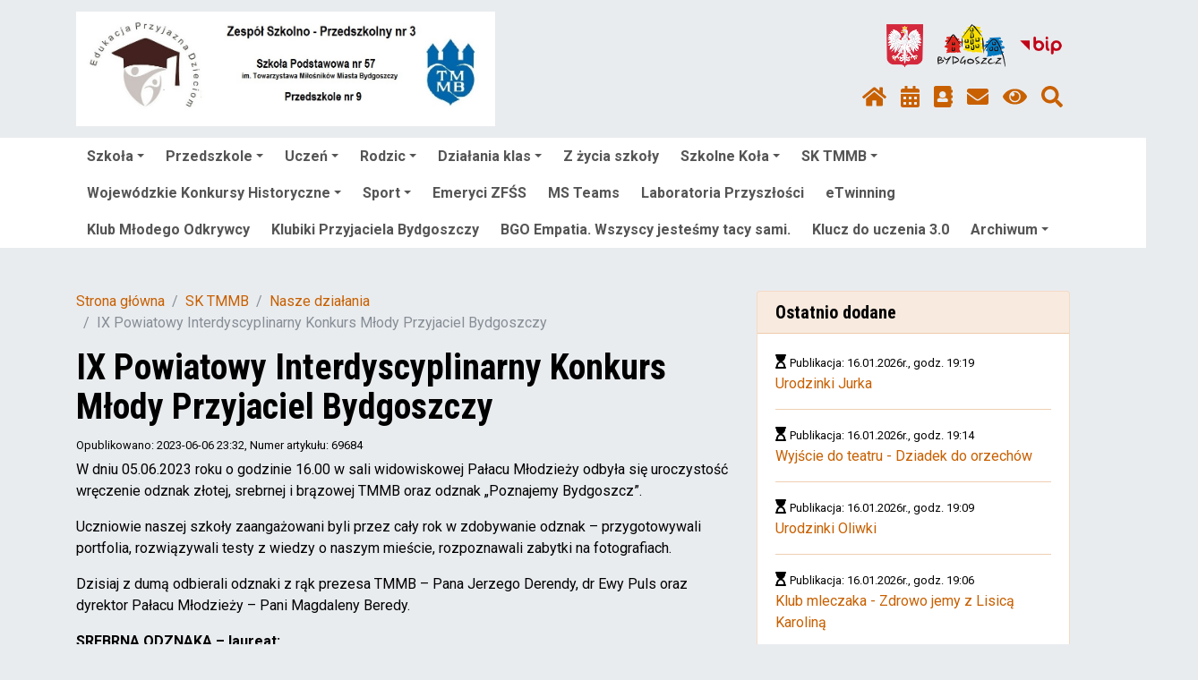

--- FILE ---
content_type: text/html; charset=UTF-8
request_url: https://zspp03.edu.bydgoszcz.pl/ix-powiatowy-interdyscyplinarny-konkurs-mlody-przyjaciel-bydgoszczy-w1,420,69684.html
body_size: 7675
content:
<!DOCTYPE html>
<html lang="pl-PL">
    <head>
        <meta http-equiv="X-UA-Compatible" content="IE=Edge" />
        <meta charset="utf-8" />
        <meta name="viewport" content="width=device-width, initial-scale=1, shrink-to-fit=no" />
        <meta http-equiv="Content-Security-Policy" content="script-src use.fontawesome.com 'self' 'unsafe-inline' 'nonce-a797e5a05537ea503a4ba1c587dcfdf67d55fc16aa423232e1aef38da478fce1'" />
                    <meta name="keywords" content="IX, Powiatowy, Interdyscyplinarny, Konkurs, Młody, Przyjaciel, Bydgoszczy" />
                            <meta name="description" content="W dniu 05.06.2023 roku o godzinie 16.00 w sali widowiskowej Pałacu Młodzieży odbyła się uroczystość wręczenie odznak złotej, srebrnej i brązowej TMMB oraz odznak „Poznajemy Bydgoszcz”." />
                        <base href="/">
        <title>Zespół Szkolno-Przedszkolny nr 3 - Nasze działania</title>
        
        <script type="application/ld+json">
        {
          "@context" : "https://schema.org",
          "@type" : "WebSite",
          "name" : "Zespół Szkolno-Przedszkolny nr 3",
          "url" : "https://zspp03.edu.bydgoszcz.pl"
        }
        </script>
        <meta property="og:type" content="website" />
        <meta property="og:site_name" content="Zespół Szkolno-Przedszkolny nr 3" />

                <link rel="stylesheet" href="vendor/baguetteBox/css/baguetteBox.min.css">

                <link href="vendor/smartmenus/sm-core-css.css" rel="stylesheet" type="text/css" />
        <link href="css/sm-opium.css" rel="stylesheet" type="text/css" />

                            <link rel="stylesheet" href="css/custom-css-bootstrap-magic-lightgray-orange.css?1810051312" />
            <link rel="stylesheet" href="css/lightgray-menu.css?1806210951" />
    
        <link href="css/bootstrap-4-hover-navbar.css" rel="stylesheet" />

                                    <link href="css/styles.css?202410251002" rel="stylesheet" />
                <link href="css/opium.css?202505050816" rel="stylesheet" />

                
        <script src="vendor/jquery/jquery.min.js" nonce="a797e5a05537ea503a4ba1c587dcfdf67d55fc16aa423232e1aef38da478fce1"></script>

        <link href="vendor/slick/slick.css" rel="stylesheet" type="text/css" />
        <link href="vendor/slick/slick-theme.css" rel="stylesheet" type="text/css" />
        <script src="vendor/slick/slick.min.js" nonce="a797e5a05537ea503a4ba1c587dcfdf67d55fc16aa423232e1aef38da478fce1"></script>

                                    <link rel="alternate" type="application/rss+xml" title="Zespół Szkolno-Przedszkolny nr 3 : Aktualności" href="https://zspp03.edu.bydgoszcz.pl/rss.xml">
                            <link rel="alternate" type="application/rss+xml" title="Zespół Szkolno-Przedszkolny nr 3 : Ostatnio dodane w serwisie" href="https://zspp03.edu.bydgoszcz.pl/rsslatest.xml">
                    
            </head>
    <body>
        <!-- top name + nav -->
        <nav class="navbar" id="top-menu">
            <div class="container">
                <ul class="nav justify-content-start" >
                    <li class="nav-item">
                        <a class="navbar-brand" href="/">
                            <img src="//zspp03.edu.bydgoszcz.pl/assets/sp57/pages/images/log_00000352_01_001m.jpg" alt="logo placówki" class="img-fluid" />
                        </a>
                    </li>
                </ul>
                <div class="flex-column" style="margin-left: auto; margin-right: 0;">
    <div style="text-align: right;">
                    </div>
    <div>
        <ul class="nav justify-content-end" >
            <li class="nav-item">
                <a class="nav-link" href="/">
                    <img src="img/godlo_x48.png" alt="godło Polski" title="Strona główna" class="img-fluid max-height-64" />
                </a>
            </li>
            <li class="nav-item">
                <a class="nav-link" href="http://www.bydgoszcz.pl" target="_blank">
                    <img src="img/bydgoszcz_x48.png" alt="logo Bydgoszczy" title="Oficjalny serwis Bydgoszczy" class="img-fluid max-height-64" />
                </a>
            </li>

                        
                            <li class="nav-item">
                    <a class="nav-link" href="http://bip.edu.bydgoszcz.pl/zspp03sp57"  target="_blank">
                        <img src="img/bip.png" alt="logo Biuletynu Informacji Publicznej" title="Biuletyn Informacji Publicznej" class="img-fluid max-height-64" />
                    </a>
                </li>
            
            <li class="nav-item">
                                            </li>
        </ul>
    </div>

    <ul class="nav justify-content-end">
        <li class="nav-item">
            <a class="nav-link" href="/" title="Strona główna">
                <i class="fas fa-home"></i>
            </a>
        </li>
                    <li class="nav-item">
                <a class="nav-link" href="plan-lekcji" title="Plan lekcji"  target="_blank">
                    <i class="fa fa-calendar-alt"></i>
                </a>
            </li>
        
                    <li class="nav-item">
                <a class="nav-link" href="http://uonetplus.vulcan.net.pl/bydgoszcz" title="e-dziennik"  target="_blank">
                    <i class="fa fa-address-book"></i>
                </a>
            </li>
        
                                            <li class="nav-item">
                <a class="nav-link" href="http://sp57.edu.bydgoszcz.pl/kontakt-m1,220.html" title="Kontakt">
                    <i class="fas fa-envelope"></i>
                </a>
            </li>
                <li class="nav-item">
            <a id="highcontrastswitch" class="nav-link" href="#" title="Zmień kontrast">
                <i class="fas fa-eye"></i>
            </a>
        </li>
        <li class="nav-item" title="Szukaj">
            <a class="nav-link" href="#" data-toggle="modal" data-target="#searchModal" title="Szukaj">
                <i class="fas fa-search"></i>
            </a>
        </li>
    </ul>

</div>
            </div>
        </nav>

        <!-- modal search -->
        <div class="modal fade" id="searchModal" tabindex="-1" role="dialog" aria-labelledby="main_search_btn" aria-hidden="true">
    <div class="modal-dialog modal-lg" role="document">
        <div class="modal-content">
            <div class="modal-body">
                <form class="input-group" id="frm_szukaj" action="/" method="post">
                    <input aria-labelledby="main_search_btn" class="form-control" name="szukaj" placeholder="Wpisz frazę..." autocomplete="off" autofocus="autofocus" type="text" value="">
                    <input name="co" value="2" type="hidden">
                    <div class="input-group-btn">
                        <button id="main_search_btn" class="btn btn-primary" type="submit">Szukaj</button>
                    </div>
                </form>
            </div>
        </div>
    </div>
</div>

        <!-- main navigation -->
        <div class="container-fluid bg-white">
    <div class="container">
        <nav>
            <input id="main-menu-state" type="checkbox" />
            <label class="main-menu-btn mt-2" for="main-menu-state">
                <span class="main-menu-btn-icon"></span> Pokaż / ukryj menu
            </label>		
            <ul id="main-menu" class="sm sm-opium" style="border-radius: 2px;">
                                                            <li>
                            <a href="szkola-m1,10.html" aria-haspopup="true" aria-expanded="false">Szkoła</a>
                                                        <ul>
            <li><a href="o-nas-m1,200.html">O nas</a></li>
                 <li><a href="historia-m1,210.html">Historia</a></li>
                 <li><a href="kadra-m1,1140.html">Kadra</a></li>
                 <li><a href="zajecia-dodatkowe-m1,330.html">Zajęcia dodatkowe</a></li>
                 <li><a href="kontakt-m1,220.html">Kontakt</a></li>
                 <li><a href="aktualnosci-m1,450.html">Aktualności</a></li>
                 <li><a href="kadra-m1,1140.html">Hymn szkoły</a></li>
     </ul>
                        </li>
                                                                                <li>
                            <a href="przedszkole-m1,490.html" aria-haspopup="true" aria-expanded="false">Przedszkole</a>
                                                        <ul>
            <li><a href="informacje-m1,500.html">Informacje</a></li>
                 <li><a href="dokumenty-m1,510.html">Dokumenty</a></li>
                 <li><a href="misie-m1,540.html">Misie</a></li>
                 <li><a href="jezyki-m1,550.html">Jeżyki</a></li>
                 <li><a href="sowki-m1,760.html">Sówki</a></li>
                 <li><a href="krasnoludki-m1,770.html">Krasnoludki</a></li>
                 <li><a href="biedronki-m1,780.html">Biedronki</a></li>
                 <li><a href="wiewiorki-m1,790.html">Wiewiórki</a></li>
                 <li><a href="kadra-m1,830.html">Kadra</a></li>
                 <li><a href="misja-i-koncepcja-przedszkola-m1,840.html">Misja i koncepcja Przedszkola</a></li>
                 <li><a href="ramowy-rozklad-dnia-m1,850.html">Ramowy rozkład dnia</a></li>
                 <li><a href="program-wychowania-przedszkolnego-m1,860.html">Program wychowania Przedszkolnego</a></li>
                 <li><a href="rada-rodzicow-m1,870.html">Rada Rodziców</a></li>
                 <li><a href="zajecia-dodatkowe-m1,890.html">Zajęcia dodatkowe</a></li>
                 <li><a href="kodowanie-na-dywanie-m1,1010.html">Kodowanie na dywanie</a></li>
                 <li><a href="rekrutacja-m1,1050.html">Rekrutacja</a></li>
                 <li><a href="narodowy-program-rozwoju-czytelnictwa-2-0-m1,1100.html">Narodowy Program Rozwoju Czytelnictwa 2.0</a></li>
                 <li><a href="kazdy-przedszkolak-wie-jak-wode-zatrzymuje-sie-m1,1160.html">„Każdy przedszkolak wie, jak wodę zatrzymuje się&quot;</a></li>
                 <li><a href="-bydgoskie-pomniki-przyrody-znamy-i-o-nie-dbamy-m1,1270.html">,,Bydgoskie pomniki przyrody znamy i o nie dbamy&quot;</a></li>
                 <li><a href="dobry-klimat-mamy-gdy-o-powietrze-dbamy-m1,1300.html">&quot;Dobry klimat mamy, gdy o powietrze dbamy&quot;</a></li>
                 <li><a href="po-wer-projekt-unijny-m1,820.html">Po Wer projekt unijny</a></li>
     </ul>
                        </li>
                                                                                <li>
                            <a href="uczen-m1,70.html" aria-haspopup="true" aria-expanded="false">Uczeń</a>
                                                        <ul>
            <li><a href="informacje-m1,90.html">Informacje</a></li>
                 <li><a href="samorzad-uczniowski-m1,250.html">Samorząd Uczniowski</a></li>
                 <li><a href="konkursy-m1,320.html">Konkursy</a></li>
                 <li><a href="karta-rowerowa-m1,1340.html">Karta rowerowa</a></li>
     </ul>
                        </li>
                                                                                <li>
                            <a href="rodzic-m1,30.html" aria-haspopup="true" aria-expanded="false">Rodzic</a>
                                                        <ul>
            <li><a href="informacje-m1,260.html">Informacje</a></li>
                 <li><a href="obiady-m1,160.html">Obiady</a></li>
                 <li>
          <a href="rada-rodzicow-m1,170.html" aria-haspopup="true" aria-expanded="false">Rada Rodziców</a>
          <ul>
            <li><a href="skladka-na-rr-m1,940.html">Składka na RR</a></li>
                 <li><a href="sklad-rr-m1,950.html">Skład RR</a></li>
     </ul>
        </li>
                 <li><a href="logopeda-m1,360.html">Logopeda</a></li>
                 <li><a href="pedagog-m1,370.html">Pedagog</a></li>
                 <li><a href="psycholog-m1,930.html">Psycholog</a></li>
                 <li><a href="biblioteka-m1,1380.html">Biblioteka</a></li>
     </ul>
                        </li>
                                                                                <li>
                            <a href="dzialania-klas-m1,1390.html" aria-haspopup="true" aria-expanded="false">Działania klas </a>
                                                        <ul>
            <li><a href="1-a-m1,1400.html">1 a</a></li>
                 <li><a href="1-b-m1,1410.html">1 b</a></li>
                 <li><a href="1-c-m1,1420.html">1 c</a></li>
                 <li><a href="2-a-m1,1430.html">2 a</a></li>
                 <li><a href="2-b-m1,1440.html">2 b</a></li>
                 <li><a href="3-a-m1,1450.html">3 a</a></li>
                 <li><a href="3-b-m1,1460.html">3 b</a></li>
                 <li><a href="3-c-m1,1470.html">3 c</a></li>
                 <li><a href="4-a-m1,1480.html">4 a</a></li>
                 <li><a href="4-b-m1,1490.html">4 b</a></li>
                 <li><a href="5-a-m1,1500.html">5 a</a></li>
                 <li><a href="5-b-m1,1510.html">5 b</a></li>
                 <li><a href="6-a-m1,1520.html">6 a</a></li>
                 <li><a href="6-b-m1,1530.html">6 b</a></li>
                 <li><a href="7-a-m1,1540.html">7 a</a></li>
                 <li><a href="7-b-m1,1550.html">7 b</a></li>
                 <li><a href="8-a-m1,1560.html">8 a</a></li>
                 <li><a href="8-b-m1,1570.html">8 b</a></li>
     </ul>
                        </li>
                                                                                <li><a href="z-zycia-szkoly-m1,1580.html">Z życia szkoły</a></li>
                                                                                <li>
                            <a href="szkolne-kola-m1,1360.html" aria-haspopup="true" aria-expanded="false">Szkolne Koła</a>
                                                        <ul>
            <li><a href="pro-arte-m1,470.html">Pro Arte</a></li>
                 <li><a href="plama-m1,1080.html">PLAMA</a></li>
                 <li>
          <a href="caritas-m1,390.html" aria-haspopup="true" aria-expanded="false">Caritas</a>
          <ul>
            <li><a href="nasze-dzialania-m1,440.html">Nasze działania</a></li>
     </ul>
        </li>
                 <li>
          <a href="wolontariat-m1,50.html" aria-haspopup="true" aria-expanded="false">Wolontariat</a>
          <ul>
            <li><a href="nasze-dzialania-m1,270.html">Nasze działania</a></li>
     </ul>
        </li>
     </ul>
                        </li>
                                                                                <li>
                            <a href="sk-tmmb-m1,400.html" aria-haspopup="true" aria-expanded="false">SK TMMB</a>
                                                        <ul>
            <li><a href="o-nas-m1,410.html">O nas</a></li>
                 <li><a href="nasze-dzialania-m1,420.html">Nasze działania</a></li>
     </ul>
                        </li>
                                                                                <li>
                            <a href="wojewodzkie-konkursy-historyczne-m1,1370.html" aria-haspopup="true" aria-expanded="false">Wojewódzkie Konkursy Historyczne </a>
                                                        <ul>
            <li><a href="konkurs-o-powstaniu-warszawskim-m1,720.html">Konkurs o Powstaniu Warszawskim</a></li>
                 <li><a href="konkurs-genealogiczny-m1,1170.html">Konkurs genealogiczny</a></li>
     </ul>
                        </li>
                                                                                <li>
                            <a href="sport-m1,290.html" aria-haspopup="true" aria-expanded="false">Sport</a>
                                                        <ul>
            <li><a href="turnieje-i-zawody-m1,310.html">Turnieje i zawody</a></li>
     </ul>
                        </li>
                                                                                <li><a href="emeryci-zfss-m1,900.html">Emeryci ZFŚS</a></li>
                                                                                <li><a href="https://www.microsoft.com/pl-pl/microsoft-teams/log-in">MS Teams</a></li>
                                                                                <li><a href="laboratoria-przyszlosci-m1,1150.html">Laboratoria Przyszłości</a></li>
                                                                                <li><a href="etwinning-m1,1290.html">eTwinning</a></li>
                                                                                <li><a href="klub-mlodego-odkrywcy-m1,1310.html">Klub Młodego Odkrywcy</a></li>
                                                                                <li><a href="klubiki-przyjaciela-bydgoszczy-m1,1320.html">Klubiki Przyjaciela Bydgoszczy</a></li>
                                                                                <li><a href="bgo-empatia-wszyscy-jestesmy-tacy-sami--m1,1590.html">BGO Empatia. Wszyscy jesteśmy tacy sami.</a></li>
                                                                                <li><a href="klucz-do-uczenia-3-0-m1,1330.html">Klucz do uczenia 3.0</a></li>
                                                                                <li>
                            <a href="archiwum-m1,1350.html" aria-haspopup="true" aria-expanded="false">Archiwum</a>
                                                        <ul>
            <li><a href="innowacja-m1,910.html">Innowacja</a></li>
                 <li>
          <a href="superkoderzy-m1,1110.html" aria-haspopup="true" aria-expanded="false">#SuperKoderzy</a>
          <ul>
            <li><a href="informacje-m1,1120.html">Informacje</a></li>
                 <li><a href="dzialania-m1,1130.html">Działania</a></li>
     </ul>
        </li>
                 <li><a href="szkola-z-klasa-m1,480.html">Szkoła z Klasą</a></li>
                 <li><a href="galeria-m1,350.html">Galeria</a></li>
     </ul>
                        </li>
                                                </ul>
        </nav>
    </div>
</div>


        <header class="d-print-none">
                    </header>

        <!-- page content -->
        <div class="container">
            <br />

                                        
            <div class="row">
                <!-- content Column -->
                                <div class="col-lg-9 col-xl-8">
                    <br />

                                                <nav aria-label="breadcrumb">
        <ol class="breadcrumb">
                                                <li class="breadcrumb-item"><a href="main.php">Strona główna</a></li>
                                                                <li class="breadcrumb-item"><a href="sk-tmmb-m1,400.html">SK TMMB</a></li>
                                                                <li class="breadcrumb-item"><a href="nasze-dzialania-m1,420.html">Nasze działania</a></li>
                                                                <li class="breadcrumb-item active" aria-current="page">IX Powiatowy Interdyscyplinarny Konkurs Młody Przyjaciel Bydgoszczy</li>
                                    </ol>
    </nav>
                                        <div class="main-content"><div class="row">
    <div class="col-12">
        <h1>IX Powiatowy Interdyscyplinarny Konkurs Młody Przyjaciel Bydgoszczy</h1>
<div class="page-subtitle"><small>Opublikowano: 2023-06-06 23:32</small><small>, Numer artykułu: 69684 </small></div>    </div>
</div>
<div class="row">
    <div class="col-12">
        <p><span style="color: #000000;" data-mce-mark="1">W dniu 05.06.2023 roku o godzinie 16.00 w sali widowiskowej Pałacu Młodzieży odbyła się uroczystość wręczenie odznak złotej, srebrnej i brązowej TMMB oraz odznak &bdquo;Poznajemy Bydgoszcz&rdquo;.</span></p>
<p><span style="color: #000000;" data-mce-mark="1">Uczniowie naszej szkoły zaangażowani byli przez cały rok w zdobywanie odznak &ndash; przygotowywali portfolia, rozwiązywali testy z wiedzy o naszym mieście, rozpoznawali zabytki na fotografiach.</span></p>
<p><span style="color: #000000;" data-mce-mark="1">Dzisiaj z dumą odbierali odznaki z rąk prezesa TMMB &ndash; Pana Jerzego Derendy, dr Ewy Puls oraz dyrektor Pałacu Młodzieży &ndash; Pani Magdaleny Beredy.</span></p>
<p><span style="color: #000000;" data-mce-mark="1"><strong>SREBRNA ODZNAKA &ndash; laureat:</strong></span></p>
<p><span style="color: #000000;" data-mce-mark="1">Martyna Sadowska&nbsp; &nbsp;i&nbsp; &nbsp;&nbsp;</span><span style="color: #000000;" data-mce-mark="1">Emilia Cieślewicz</span></p>
<p><span style="color: #000000;" data-mce-mark="1"><strong>BRĄZOWA ODZNAKA &ndash; laureat:</strong></span></p>
<p><span style="color: #000000;" data-mce-mark="1">Natasza Bejgrowicz&nbsp; &nbsp; &nbsp;&nbsp;</span><span style="color: #000000;" data-mce-mark="1">Ewa Pilarczyk&nbsp; &nbsp; &nbsp; &nbsp; &nbsp; &nbsp;&nbsp;</span><span style="color: #000000;" data-mce-mark="1">Emilia Brzęczek&nbsp; &nbsp; &nbsp;&nbsp;</span><span style="color: #000000;" data-mce-mark="1">Laura Pawłowska</span></p>
<p><span style="color: #000000;" data-mce-mark="1">Igor Cieślewicz&nbsp; &nbsp; &nbsp; &nbsp; &nbsp; &nbsp;&nbsp;</span><span style="color: #000000;" data-mce-mark="1">Milena Tyszczuk&nbsp; &nbsp; &nbsp; &nbsp; &nbsp;</span><span style="color: #000000;" data-mce-mark="1">Liliana Papina&nbsp; &nbsp; &nbsp; &nbsp; &nbsp;</span><span style="color: #000000;" data-mce-mark="1">Martyna Gołas</span></p>
<p><span style="color: #000000;" data-mce-mark="1">Antonina Kurpik&nbsp; &nbsp; &nbsp; &nbsp; &nbsp; &nbsp;</span><span style="color: #000000;" data-mce-mark="1">Zuzanna Spiołek&nbsp; &nbsp; &nbsp; &nbsp; &nbsp;</span><span style="color: #000000;" data-mce-mark="1">Milena Kaszuba&nbsp; &nbsp; &nbsp;</span><span style="color: #000000;" data-mce-mark="1">Ewa Gutkowska</span></p>
<p><span style="color: #000000;" data-mce-mark="1">Wiktor Kozłowski&nbsp; &nbsp; &nbsp; &nbsp; &nbsp;</span><span style="color: #000000;" data-mce-mark="1">Zuzanna Szymańska&nbsp; &nbsp;</span><span style="color: #000000;" data-mce-mark="1">Tadeusz Czarny&nbsp; &nbsp; &nbsp;</span><span style="color: #000000;" data-mce-mark="1">Karolina Nowak</span></p>
<p><span style="color: #000000;" data-mce-mark="1">Inez Koralewska&nbsp; &nbsp; &nbsp; &nbsp; &nbsp;&nbsp;</span><span style="color: #000000;" data-mce-mark="1">Lena Niedzielska&nbsp; &nbsp; &nbsp; &nbsp; &nbsp;</span><span style="color: #000000;" data-mce-mark="1">Weronika Havryluk</span></p>
<p><span style="color: #000000;" data-mce-mark="1"><strong>ODZNAKA &bdquo;POZNAJEMY BYDGOSZCZ&rdquo;:</strong></span></p>
<p><span style="color: #000000;" data-mce-mark="1">Natasza Bejgrowicz&nbsp; &nbsp; &nbsp;</span><span style="color: #000000;" data-mce-mark="1">Ewa Pilarczyk&nbsp; &nbsp; &nbsp; &nbsp; &nbsp; &nbsp;</span><span style="color: #000000;" data-mce-mark="1">Emilia Brzęczek&nbsp; &nbsp; &nbsp; &nbsp;</span><span style="color: #000000;" data-mce-mark="1">Laura Pawłowska</span></p>
<p><span style="color: #000000;" data-mce-mark="1">Urszula Nowakowska&nbsp; &nbsp;</span><span style="color: #000000;" data-mce-mark="1">Antonina Kurpik&nbsp; &nbsp; &nbsp; &nbsp;</span><span style="color: #000000;" data-mce-mark="1">Julia Jantoń&nbsp; &nbsp; &nbsp; &nbsp; &nbsp; &nbsp; &nbsp;</span><span style="color: #000000;" data-mce-mark="1">Tadeusz Czarny</span></p>
<p><span style="color: #000000;" data-mce-mark="1">Zuzanna Szymańska&nbsp; &nbsp;</span><span style="color: #000000;" data-mce-mark="1">Szymon Drużyński&nbsp; &nbsp;&nbsp;</span><span style="color: #000000;" data-mce-mark="1">Maciej Wieromiej&nbsp; &nbsp; &nbsp;</span><span style="color: #000000;" data-mce-mark="1">Lena Rymer</span></p>
<p><span style="color: #000000;" data-mce-mark="1">Inez Koralewska&nbsp; &nbsp; &nbsp; &nbsp; &nbsp;</span><span style="color: #000000;" data-mce-mark="1">Karolina Nowak&nbsp; &nbsp; &nbsp; &nbsp; </span><span style="color: #000000;" data-mce-mark="1">Jakub Helak</span></p>
<p style="text-align: right;"><span style="color: #000000;" data-mce-mark="1"><strong>Gratulujemy wszystkim laureatom!<br></strong></span><span style="color: #000000;" data-mce-mark="1">red.: HJ</span></p>
<p><span style="color: #000000;" data-mce-mark="1">&nbsp;</span></p>    </div>
</div>
<!-- main slider carousel -->
<div class="row">
    <div class="col-12">
        <!--Carousel Wrapper-->
        <div id="carousel-thumb" class="carousel slide carousel-fade carousel-thumbnails" data-ride="carousel">
            <!--Slides-->
            <div class="carousel-inner" role="listbox">
                                    <div class="carousel-item active">
                        <img class="d-block w-100  img-thumbnail " src="//zspp03.edu.bydgoszcz.pl/assets/sp57/pages/images/img_00069684_01_001d.jpg" alt="">
                    </div>
                                    <div class="carousel-item ">
                        <img class="d-block w-100  img-thumbnail " src="//zspp03.edu.bydgoszcz.pl/assets/sp57/pages/images/img_00069684_01_002d.jpg" alt="">
                    </div>
                                    <div class="carousel-item ">
                        <img class="d-block w-100  img-thumbnail " src="//zspp03.edu.bydgoszcz.pl/assets/sp57/pages/images/img_00069684_01_003d.jpg" alt="">
                    </div>
                                    <div class="carousel-item ">
                        <img class="d-block w-100  img-thumbnail " src="//zspp03.edu.bydgoszcz.pl/assets/sp57/pages/images/img_00069684_01_004d.jpg" alt="">
                    </div>
                                    <div class="carousel-item ">
                        <img class="d-block w-100  img-thumbnail " src="//zspp03.edu.bydgoszcz.pl/assets/sp57/pages/images/img_00069684_01_005d.jpg" alt="">
                    </div>
                                    <div class="carousel-item ">
                        <img class="d-block w-100  img-thumbnail " src="//zspp03.edu.bydgoszcz.pl/assets/sp57/pages/images/img_00069684_01_006d.jpg" alt="">
                    </div>
                                    <div class="carousel-item ">
                        <img class="d-block w-100  img-thumbnail " src="//zspp03.edu.bydgoszcz.pl/assets/sp57/pages/images/img_00069684_01_007d.jpg" alt="">
                    </div>
                                    <div class="carousel-item ">
                        <img class="d-block w-100  img-thumbnail " src="//zspp03.edu.bydgoszcz.pl/assets/sp57/pages/images/img_00069684_01_008d.jpg" alt="">
                    </div>
                                    <div class="carousel-item ">
                        <img class="d-block w-100  img-thumbnail " src="//zspp03.edu.bydgoszcz.pl/assets/sp57/pages/images/img_00069684_01_009d.jpg" alt="">
                    </div>
                                    <div class="carousel-item ">
                        <img class="d-block w-100  img-thumbnail " src="//zspp03.edu.bydgoszcz.pl/assets/sp57/pages/images/img_00069684_01_010d.jpg" alt="">
                    </div>
                                    <div class="carousel-item ">
                        <img class="d-block w-100  img-thumbnail " src="//zspp03.edu.bydgoszcz.pl/assets/sp57/pages/images/img_00069684_01_011d.jpg" alt="">
                    </div>
                                    <div class="carousel-item ">
                        <img class="d-block w-100  img-thumbnail " src="//zspp03.edu.bydgoszcz.pl/assets/sp57/pages/images/img_00069684_01_012d.jpg" alt="">
                    </div>
                                    <div class="carousel-item ">
                        <img class="d-block w-100  img-thumbnail " src="//zspp03.edu.bydgoszcz.pl/assets/sp57/pages/images/img_00069684_01_013d.jpg" alt="">
                    </div>
                                    <div class="carousel-item ">
                        <img class="d-block w-100  img-thumbnail " src="//zspp03.edu.bydgoszcz.pl/assets/sp57/pages/images/img_00069684_01_014d.jpg" alt="">
                    </div>
                                    <div class="carousel-item ">
                        <img class="d-block w-100  img-thumbnail " src="//zspp03.edu.bydgoszcz.pl/assets/sp57/pages/images/img_00069684_01_015d.jpg" alt="">
                    </div>
                                    <div class="carousel-item ">
                        <img class="d-block w-100  img-thumbnail " src="//zspp03.edu.bydgoszcz.pl/assets/sp57/pages/images/img_00069684_01_016d.jpg" alt="">
                    </div>
                                    <div class="carousel-item ">
                        <img class="d-block w-100  img-thumbnail " src="//zspp03.edu.bydgoszcz.pl/assets/sp57/pages/images/img_00069684_01_017d.jpg" alt="">
                    </div>
                                    <div class="carousel-item ">
                        <img class="d-block w-100  img-thumbnail " src="//zspp03.edu.bydgoszcz.pl/assets/sp57/pages/images/img_00069684_01_018d.jpg" alt="">
                    </div>
                                    <div class="carousel-item ">
                        <img class="d-block w-100  img-thumbnail " src="//zspp03.edu.bydgoszcz.pl/assets/sp57/pages/images/img_00069684_01_019d.jpg" alt="">
                    </div>
                                    <div class="carousel-item ">
                        <img class="d-block w-100  img-thumbnail " src="//zspp03.edu.bydgoszcz.pl/assets/sp57/pages/images/img_00069684_01_020d.jpg" alt="">
                    </div>
                                    <div class="carousel-item ">
                        <img class="d-block w-100  img-thumbnail " src="//zspp03.edu.bydgoszcz.pl/assets/sp57/pages/images/img_00069684_01_021d.jpg" alt="">
                    </div>
                                    <div class="carousel-item ">
                        <img class="d-block w-100  img-thumbnail " src="//zspp03.edu.bydgoszcz.pl/assets/sp57/pages/images/img_00069684_01_022d.jpg" alt="">
                    </div>
                                    <div class="carousel-item ">
                        <img class="d-block w-100  img-thumbnail " src="//zspp03.edu.bydgoszcz.pl/assets/sp57/pages/images/img_00069684_01_023d.jpg" alt="">
                    </div>
                                    <div class="carousel-item ">
                        <img class="d-block w-100  img-thumbnail " src="//zspp03.edu.bydgoszcz.pl/assets/sp57/pages/images/img_00069684_01_024d.jpg" alt="">
                    </div>
                                    <div class="carousel-item ">
                        <img class="d-block w-100  img-thumbnail " src="//zspp03.edu.bydgoszcz.pl/assets/sp57/pages/images/img_00069684_01_025d.jpg" alt="">
                    </div>
                                    <div class="carousel-item ">
                        <img class="d-block w-100  img-thumbnail " src="//zspp03.edu.bydgoszcz.pl/assets/sp57/pages/images/img_00069684_01_026d.jpg" alt="">
                    </div>
                                    <div class="carousel-item ">
                        <img class="d-block w-100  img-thumbnail " src="//zspp03.edu.bydgoszcz.pl/assets/sp57/pages/images/img_00069684_01_027d.jpg" alt="">
                    </div>
                            </div>
            <!--/.Slides-->
            <!--Controls-->
            <a class="carousel-control-prev" href="#carousel-thumb" role="button" data-slide="prev">
                <span class="carousel-control-prev-icon" aria-hidden="true"></span>
                <span class="sr-only">Poprzedni</span>
            </a>
            <a class="carousel-control-next" href="#carousel-thumb" role="button" data-slide="next">
                <span class="carousel-control-next-icon" aria-hidden="true"></span>
                <span class="sr-only">Następny</span>
            </a>
            <!--/.Controls-->
        </div>
        <!--/.Carousel Wrapper--> 
        <div class="flex-lg-row text-center article-slider">
            <ol class="carousel-indicators slider-indicators carousel-down-thumb">
                                    <li data-target="#carousel-thumb" data-slide-to="0" class="active"> <img class="d-block w-100" src="//zspp03.edu.bydgoszcz.pl/assets/sp57/pages/images/img_00069684_01_001m.jpg" class="img-fluid"></li>
                                    <li data-target="#carousel-thumb" data-slide-to="1" class=""> <img class="d-block w-100" src="//zspp03.edu.bydgoszcz.pl/assets/sp57/pages/images/img_00069684_01_002m.jpg" class="img-fluid"></li>
                                    <li data-target="#carousel-thumb" data-slide-to="2" class=""> <img class="d-block w-100" src="//zspp03.edu.bydgoszcz.pl/assets/sp57/pages/images/img_00069684_01_003m.jpg" class="img-fluid"></li>
                                    <li data-target="#carousel-thumb" data-slide-to="3" class=""> <img class="d-block w-100" src="//zspp03.edu.bydgoszcz.pl/assets/sp57/pages/images/img_00069684_01_004m.jpg" class="img-fluid"></li>
                                    <li data-target="#carousel-thumb" data-slide-to="4" class=""> <img class="d-block w-100" src="//zspp03.edu.bydgoszcz.pl/assets/sp57/pages/images/img_00069684_01_005m.jpg" class="img-fluid"></li>
                                    <li data-target="#carousel-thumb" data-slide-to="5" class=""> <img class="d-block w-100" src="//zspp03.edu.bydgoszcz.pl/assets/sp57/pages/images/img_00069684_01_006m.jpg" class="img-fluid"></li>
                                    <li data-target="#carousel-thumb" data-slide-to="6" class=""> <img class="d-block w-100" src="//zspp03.edu.bydgoszcz.pl/assets/sp57/pages/images/img_00069684_01_007m.jpg" class="img-fluid"></li>
                                    <li data-target="#carousel-thumb" data-slide-to="7" class=""> <img class="d-block w-100" src="//zspp03.edu.bydgoszcz.pl/assets/sp57/pages/images/img_00069684_01_008m.jpg" class="img-fluid"></li>
                                    <li data-target="#carousel-thumb" data-slide-to="8" class=""> <img class="d-block w-100" src="//zspp03.edu.bydgoszcz.pl/assets/sp57/pages/images/img_00069684_01_009m.jpg" class="img-fluid"></li>
                                    <li data-target="#carousel-thumb" data-slide-to="9" class=""> <img class="d-block w-100" src="//zspp03.edu.bydgoszcz.pl/assets/sp57/pages/images/img_00069684_01_010m.jpg" class="img-fluid"></li>
                                    <li data-target="#carousel-thumb" data-slide-to="10" class=""> <img class="d-block w-100" src="//zspp03.edu.bydgoszcz.pl/assets/sp57/pages/images/img_00069684_01_011m.jpg" class="img-fluid"></li>
                                    <li data-target="#carousel-thumb" data-slide-to="11" class=""> <img class="d-block w-100" src="//zspp03.edu.bydgoszcz.pl/assets/sp57/pages/images/img_00069684_01_012m.jpg" class="img-fluid"></li>
                                    <li data-target="#carousel-thumb" data-slide-to="12" class=""> <img class="d-block w-100" src="//zspp03.edu.bydgoszcz.pl/assets/sp57/pages/images/img_00069684_01_013m.jpg" class="img-fluid"></li>
                                    <li data-target="#carousel-thumb" data-slide-to="13" class=""> <img class="d-block w-100" src="//zspp03.edu.bydgoszcz.pl/assets/sp57/pages/images/img_00069684_01_014m.jpg" class="img-fluid"></li>
                                    <li data-target="#carousel-thumb" data-slide-to="14" class=""> <img class="d-block w-100" src="//zspp03.edu.bydgoszcz.pl/assets/sp57/pages/images/img_00069684_01_015m.jpg" class="img-fluid"></li>
                                    <li data-target="#carousel-thumb" data-slide-to="15" class=""> <img class="d-block w-100" src="//zspp03.edu.bydgoszcz.pl/assets/sp57/pages/images/img_00069684_01_016m.jpg" class="img-fluid"></li>
                                    <li data-target="#carousel-thumb" data-slide-to="16" class=""> <img class="d-block w-100" src="//zspp03.edu.bydgoszcz.pl/assets/sp57/pages/images/img_00069684_01_017m.jpg" class="img-fluid"></li>
                                    <li data-target="#carousel-thumb" data-slide-to="17" class=""> <img class="d-block w-100" src="//zspp03.edu.bydgoszcz.pl/assets/sp57/pages/images/img_00069684_01_018m.jpg" class="img-fluid"></li>
                                    <li data-target="#carousel-thumb" data-slide-to="18" class=""> <img class="d-block w-100" src="//zspp03.edu.bydgoszcz.pl/assets/sp57/pages/images/img_00069684_01_019m.jpg" class="img-fluid"></li>
                                    <li data-target="#carousel-thumb" data-slide-to="19" class=""> <img class="d-block w-100" src="//zspp03.edu.bydgoszcz.pl/assets/sp57/pages/images/img_00069684_01_020m.jpg" class="img-fluid"></li>
                                    <li data-target="#carousel-thumb" data-slide-to="20" class=""> <img class="d-block w-100" src="//zspp03.edu.bydgoszcz.pl/assets/sp57/pages/images/img_00069684_01_021m.jpg" class="img-fluid"></li>
                                    <li data-target="#carousel-thumb" data-slide-to="21" class=""> <img class="d-block w-100" src="//zspp03.edu.bydgoszcz.pl/assets/sp57/pages/images/img_00069684_01_022m.jpg" class="img-fluid"></li>
                                    <li data-target="#carousel-thumb" data-slide-to="22" class=""> <img class="d-block w-100" src="//zspp03.edu.bydgoszcz.pl/assets/sp57/pages/images/img_00069684_01_023m.jpg" class="img-fluid"></li>
                                    <li data-target="#carousel-thumb" data-slide-to="23" class=""> <img class="d-block w-100" src="//zspp03.edu.bydgoszcz.pl/assets/sp57/pages/images/img_00069684_01_024m.jpg" class="img-fluid"></li>
                                    <li data-target="#carousel-thumb" data-slide-to="24" class=""> <img class="d-block w-100" src="//zspp03.edu.bydgoszcz.pl/assets/sp57/pages/images/img_00069684_01_025m.jpg" class="img-fluid"></li>
                                    <li data-target="#carousel-thumb" data-slide-to="25" class=""> <img class="d-block w-100" src="//zspp03.edu.bydgoszcz.pl/assets/sp57/pages/images/img_00069684_01_026m.jpg" class="img-fluid"></li>
                                    <li data-target="#carousel-thumb" data-slide-to="26" class=""> <img class="d-block w-100" src="//zspp03.edu.bydgoszcz.pl/assets/sp57/pages/images/img_00069684_01_027m.jpg" class="img-fluid"></li>
                            </ol>
        </div>

    </div>
    </div>


</div>
                </div>

                <!-- sidebar widgets column -->
                                                        <div class="col-lg-3 col-xl-4 d-print-none">
                                                        <div class="card my-4">
        <h5 class="card-header">Ostatnio dodane</h5>
        <div class="card-body">
                            <i class="fas fa-hourglass-start"></i>
                <small>Publikacja: 16.01.2026r., godz. 19:19</small>
                <br />
                <a href="urodzinki-jurka-w1,790,108190.html">Urodzinki Jurka</a>
                <hr />
                            <i class="fas fa-hourglass-start"></i>
                <small>Publikacja: 16.01.2026r., godz. 19:14</small>
                <br />
                <a href="wyjscie-do-teatru-dziadek-do-orzechow-w1,780,108189.html">Wyjście do teatru - Dziadek do orzechów </a>
                <hr />
                            <i class="fas fa-hourglass-start"></i>
                <small>Publikacja: 16.01.2026r., godz. 19:09</small>
                <br />
                <a href="urodzinki-oliwki-w1,780,108188.html">Urodzinki Oliwki </a>
                <hr />
                            <i class="fas fa-hourglass-start"></i>
                <small>Publikacja: 16.01.2026r., godz. 19:06</small>
                <br />
                <a href="klub-mleczaka-zdrowo-jemy-z-lisica-karolina-w1,770,108187.html">Klub mleczaka - Zdrowo jemy z Lisicą Karoliną</a>
                <hr />
                            <i class="fas fa-hourglass-start"></i>
                <small>Publikacja: 16.01.2026r., godz. 19:02</small>
                <br />
                <a href="kodowanie-na-ekranie-z-platforma-genially-w1,770,108186.html">Kodowanie na ekranie z platformą Genially</a>
                <hr />
                            <div class="text-center">
                    <a class="font-weight-bold" href="main.php?start=ostatnie&dni=1">7 dni</a> 
                    |
                    <a class="font-weight-bold" href="main.php?start=ostatnie&dni=2">14 dni</a>
                    |
                    <a class="font-weight-bold" href="main.php?start=ostatnie&dni=3">30 dni</a>
                </div>   
        </div>
    </div>

                                                
                                                                    </div>
                            </div>

                        
                    </div>
        <div class="container-fluid bg-dark">
            <div class="container" style="position: relative;">
                <div>
                    <footer class="py-5" id="footer">
                        <div class="m-0 text-center text-white">
                            <p>Zesp&oacute;ł Szkolno-Przedszkolny nr 3</p>
<p>Szkoła Podstawowa nr 57 im. Towarzystwa Miłośnik&oacute;w Miasta Bydgoszczy</p>
<p>Przedszkole nr 9</p>                        </div>
                    </footer>
                    <div class="row">
                        <div class="col-md-6 mb-2" style="font-size: 0.85em; color: #ddd;">
                            <i class="fas fa-universal-access" style="font-size: 1.2em;" aria-hidden="true"></i> <a href="/?start=deklaracja_dostepnosci" style="color: #ddd;">Deklaracja dostępności</a>
                        </div>
                        <div class="col-md-6 mb-2 text-right" style="font-size: 0.85em; color: #ddd;">
                                                            <span id="rssinfo" style="cursor: default; color: #ddd;" data-toggle="tooltip" title="Strona obsługuje kanały RSS: Aktualności, Ostatnio dodane w serwisie"><i class="text-muted fas fa-rss" style="font-size: 1.2em;"></i> RSS</span>
                                                    </div>
                    </div>
                </div>
            </div>
        </div>

        <script src="js/popper.min.js" nonce="a797e5a05537ea503a4ba1c587dcfdf67d55fc16aa423232e1aef38da478fce1"></script>
        <script src="vendor/bootstrap/js/bootstrap.bundle.min.js" nonce="a797e5a05537ea503a4ba1c587dcfdf67d55fc16aa423232e1aef38da478fce1"></script>
        <script src="js/bootstrap-4-hover-navbar.js" nonce="a797e5a05537ea503a4ba1c587dcfdf67d55fc16aa423232e1aef38da478fce1"></script>

                    <script defer src="https://use.fontawesome.com/releases/v5.0.10/js/all.js" nonce="a797e5a05537ea503a4ba1c587dcfdf67d55fc16aa423232e1aef38da478fce1" integrity="sha384-slN8GvtUJGnv6ca26v8EzVaR9DC58QEwsIk9q1QXdCU8Yu8ck/tL/5szYlBbqmS+" crossorigin="anonymous"></script>
        
        
        <script nonce="a797e5a05537ea503a4ba1c587dcfdf67d55fc16aa423232e1aef38da478fce1">
            var cookiesShow = "0";
            var cookiesUrl = "";
        </script>
                <script src="js/scripts.js" nonce="a797e5a05537ea503a4ba1c587dcfdf67d55fc16aa423232e1aef38da478fce1"></script>

                <script src="vendor/baguetteBox/js/baguetteBox.min.js" async nonce="a797e5a05537ea503a4ba1c587dcfdf67d55fc16aa423232e1aef38da478fce1"></script>
        <script src="vendor/baguetteBox/js/highlight.min.js" async nonce="a797e5a05537ea503a4ba1c587dcfdf67d55fc16aa423232e1aef38da478fce1"></script>
        <!--[if lt IE 9]>
        <script nonce="a797e5a05537ea503a4ba1c587dcfdf67d55fc16aa423232e1aef38da478fce1">
        var oldIE = true;
        </script>
        <![endif]-->
        <script nonce="a797e5a05537ea503a4ba1c587dcfdf67d55fc16aa423232e1aef38da478fce1">
            window.onload = function () {
                baguetteBox.run('.baguettebox');

                if (typeof oldIE === 'undefined' && Object.keys) {
                    hljs.initHighlighting();
                }

                $('[data-toggle="tooltip"]').tooltip();
                if ($('#rssinfo').length) {
                    $('#rssinfo').click(function (e) {
                        e.preventDefault();
                    });
                }
            };

            var totalItems = $('.carousel-item').length;
            var currentIndex = $('.carousel .active').index() + 1;
            $('#carousel-index').html('' + currentIndex + '/' + totalItems + '');


            $('#carousel-thumb').on('slid.bs.carousel', function () {
                currentIndex = $('.carousel .active').index() + 1;
                $('#carousel-index').html('' + currentIndex + '/' + totalItems + '');
            });
        </script>

        <script src="vendor/smartmenus/jquery.smartmenus.js" nonce="a797e5a05537ea503a4ba1c587dcfdf67d55fc16aa423232e1aef38da478fce1"></script>
        <script nonce="a797e5a05537ea503a4ba1c587dcfdf67d55fc16aa423232e1aef38da478fce1">
            $(function () {
                $('#main-menu').smartmenus({
                    collapsibleBehavior: 'link',
                    showTimeout: 50,
                });

                $(document).on('shown.bs.modal', function (e) {
                    $('input:visible:enabled:first', e.target).focus();
                });
            });
        </script>

    </body>
</html>
